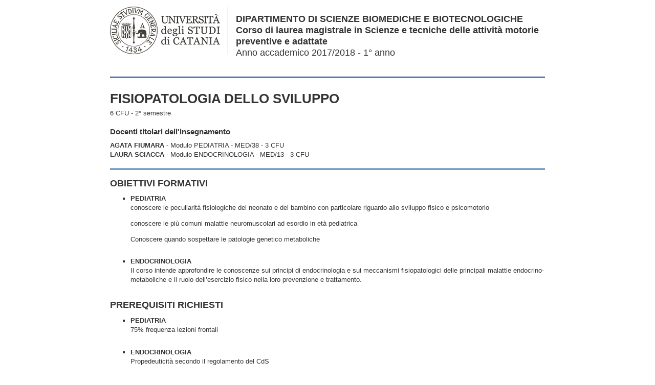

--- FILE ---
content_type: text/html;charset=utf-8
request_url: https://syllabus.unict.it/insegnamento.php?id=8203
body_size: 3593
content:
<html>
<head>
<meta http-equiv="Content-Type" content="text/html;charset=utf-8">
<title>Universit&agrave; degli Studi di Catania</title>
<link type="text/css" rel="stylesheet" href="http://fonts.googleapis.com/css?family=Roboto+Condensed:400,700">
<meta name="viewport" content="width=device-width,initial-scale=1.0,minimum-scale=1.0">
<style type="text/css">
body,a{color:#333}
body,td,th{font-family:Arial,sans-serif;font-size:.8em;line-height:1.45em}
body{background:#fff;padding:18px 9px 9px}
a{text-decoration:none}
ul{list-style-type:square}
h1{margin:0}
h2{clear:both;text-transform:uppercase}
h2,h3{margin:0 0 9px}
.testi table,.testi td,.testi th{border:0}
.testi table{margin-bottom:1em}
.testi td,.testi th{border-bottom:1px solid #ccc;padding:5px}
h1,h2,h3,.fg{font-family:'Roboto Condensed',Arial,sans-serif}
h1{font-size:2em;line-height:1.2em}
h2{font-size:1.4em}
h3{font-size:1.2em}
h1,h2{border-top:2px solid #0e4c92;padding-top:1em}
hr{display:none}
.fg{color:#666;font-size:1.1em}
#wrapper{max-width:850px;margin:0 auto;text-align:left}
#logo{float:left;border-right:1px solid #666;margin:-13px 15px 9px 0;padding-right:15px}
#logo a{background:url(unict.png) no-repeat;display:block;width:215px;height:93px}
#logo img{display:none}
#ns{color:#333;font-size:1.4em;line-height:1.25em;padding-left:246px}
.moduli li{clear:both;padding-bottom:1em}
.moduli li:last-child,.moduli li li,.moduli li li li{padding-bottom:0}
.testi p,.altre_info p,.testi ul,.altre_info ul,.testi ol,.altre_info ol{margin:0 0 1em}
.testi li ol{margin-bottom:0}
#tbl_programmazione td{border-bottom:1px solid #ccc;font-size:.8em;padding:7px;vertical-align:top}
.info-docente,.note{font-size:.9em}
.info-docente{padding-left:25px}
@media screen and (max-width:599px){
*{-webkit-text-size-adjust:none}
h1{font-size:1.7em}
#header{text-align:center}
#logo{float:none;border-right:0;margin-bottom:14px}
#logo a{margin:0 auto}
#ns{padding-left:0}
h1{margin-top:-.75em}
}
@media (-webkit-min-device-pixel-ratio:2){
#logo a{background-image:url(unict-2x.png);background-size:215px 93px}
} 
@media print{
#logo a,.no-print{display:none}
#logo img{display:block}
#ns{font-size:1.1em;padding-left:224px}
h1{font-size:1.75em}
}
</style>
</head>
<body>
<div id="wrapper">
<div id="header"><div id="logo"><a href="http://www.unict.it"></a><img src="unict.png" width="193" height="83" alt=""></div>
<div class="fg" id="ns"><b>DIPARTIMENTO DI SCIENZE BIOMEDICHE E BIOTECNOLOGICHE</b><br><b>Corso di laurea magistrale in Scienze e tecniche delle attività motorie preventive e adattate</b><br>Anno accademico 2017/2018 - 1&deg; anno</div></div><br style="clear:both"><hr noshade><br>
<h1>FISIOPATOLOGIA DELLO SVILUPPO</h1>
<div style="margin-top:5px">6 CFU - 2&deg; semestre</div><br><h3>Docenti titolari dell'insegnamento</h3><b>AGATA FIUMARA</b> - Modulo PEDIATRIA - MED/38 - 3 CFU<br><b>LAURA SCIACCA</b> - Modulo ENDOCRINOLOGIA - MED/13 - 3 CFU<br><br><hr noshade>
<h2>Obiettivi formativi</h2><ul class="moduli">
<li><b>PEDIATRIA</b><br><div class="testi"><p>conoscere le peculiarit&agrave; fisiologiche del neonato e del bambino con particolare riguardo allo sviluppo fisico e psicomotorio</p>

<p>conoscere le pi&ugrave; comuni malattie neuromuscolari ad esordio in et&agrave; pediatrica</p>

<p>Conoscere quando sospettare le patologie genetico metaboliche</p></div></li>
<li><b>ENDOCRINOLOGIA</b><br><div class="testi"><p>Il corso intende approfondire le conoscenze sui principi di endocrinologia e sui meccanismi fisiopatologici delle principali malattie endocrino-metaboliche e il ruolo dell&rsquo;esercizio fisico nella loro prevenzione e trattamento.</p></div></li>
</ul><br>
<h2 style="border-top:0;padding-top:0">Prerequisiti richiesti</h2><ul class="moduli">
<li><b>PEDIATRIA</b><br><div class="testi"><p>75% frequenza lezioni frontali</p></div></li>
<li><b>ENDOCRINOLOGIA</b><br><div class="testi"><p>Propedeuticit&agrave; secondo il regolamento del CdS</p></div></li>
</ul><br>
<hr noshade>
<h2>Frequenza lezioni</h2><ul class="moduli">
<li><b>PEDIATRIA</b><br><div class="testi"><p>secondo norme stabilite dal corso di Laurea</p></div></li>
<li><b>ENDOCRINOLOGIA</b><br><div class="testi"><p>La frequenza alle lezioni &egrave; obbligatoria secondo il regolamento del CdS</p></div></li>
</ul><br>
<hr noshade>
<h2>Contenuti del corso</h2><ul class="moduli">
<li><b>PEDIATRIA</b><br><div class="testi"><p>Sviluppo motorio e neurocomportamentale del bambino nel primo anno di vita</p>

<p>&nbsp;</p><p>Esame obiettivo del neonato e del bambino</p>

<p>Esame neurologico</p>

<p>Ipotonie</p>

<p>Floppy infant</p>

<p>Distrofie muscolari</p>

<p>Malattie neurodegenerative dell&rsquo;infanzia</p>

<p>Autismo</p>

<p>Sindrome di Rett</p>

<p>Leucodistrofie</p>

<p>Malattie metaboliche, mucopolisaccaridosi</p>

<p>Obesit&agrave;</p>

<p>Asma e sport</p>

<p>Sindrome di Down</p>

<p>Sindrome dell&rsquo;X.fragile</p></div></li>
<li><b>ENDOCRINOLOGIA</b><br><div class="testi"><p style="margin-left:9.75pt">PRINCIPI DI ENDOCRINOLOGIA.</p>

<p> MECCANISMO D&rsquo;AZIONE DEGLI ORMONI. Recettori di membrana. Recettori nucleari.</p>

<p> SISTEMA IPOTALAMO-IPOFISI-GHIANDOLE PERIFERICHE.</p>

<p> L&rsquo;ASSE GH-IGF-1 NELL&rsquo;ESERCIZIO FISICO.</p>

<p> PATOLOGIE DA ECCESSO DI GH. Acromegalia. Doping da GH.</p>

<p> PATOLOGIE DA ECCESSO DI PROLATTINA.</p>

<p> PATOLOGIE DA ECCESSO DI CORTISOLO.</p>

<p> VALUTAZIONE DELL&rsquo;ACCRESCIMENTO. Ipostaturalismo.</p>

<p> ASSE IPOTALAMO-IPOFISI-OVAIO ED ESERCIZIO FISICO.</p>

<p> SINDROME DELL&rsquo;OVAIO POLICISTICO ED ESERCIZIO FISICO.</p>

<p> FISIOPATOLOGIA DELLA TIROIDE. Doping con ormoni tiroidei.</p>

<p style="margin-left:-7.1pt"> OBESIT&Agrave; E SPORT: RUOLO DELL&rsquo;ESERCIZIO FISICO.</p>

<p style="margin-left:-7.1pt"> REGOLAZIONE DELL&rsquo;OMEOSTASI GLICEMICA. Diabete Mellito tipo 1. Diabete Mellito </p>

<p> tipo 2. Diabete Mellito tipo 1 e attivit&agrave; fisica. Diabete Mellito tipo 2 e attivit&agrave; fisica.</p></div></li>
</ul><br>
<hr noshade>
<h2>Testi di riferimento</h2><ul class="moduli">
<li><b>PEDIATRIA</b><br><div class="testi"><p>Pavone- Ruggieri Neurologia pediatrica Masson ed</p></div></li>
<li><b>ENDOCRINOLOGIA</b><br><div class="testi"><p> Lenzi, Lombardi, Martino, Trimarchi: Endocrinologia e attivit&agrave; motorie, Elsevier Masson, 2008.</p>

<p> Greenspan&rsquo;s Basic and Clinical Endocrinology, Lange Medical Publications, Mc Graw Hill.</p></div></li>
</ul><br>
<h2 style="border-top:0;padding-top:0">Altro materiale didattico</h2><ul class="moduli">
<li><b>PEDIATRIA</b><br><div class="testi"><p>fornito dal docente</p></div></li>
<li><b>ENDOCRINOLOGIA</b><br><div class="testi"><p>http://studium.unict.it/dokeos/2017/</p></div></li>
</ul><br>
<hr noshade>
<h2>Programmazione del corso</h2>
<table id="tbl_programmazione" cellspacing="0" width="100%">
<tr><td colspan="4"><b>PEDIATRIA</b></td></tr>
<tr><td>&nbsp;</td><td><b>*</b></td><td><b>Argomenti</b></td><td><b>Riferimenti testi</b></td></tr>
<tr><td>1</td><td>&nbsp;</td><td>Sviluppo motorio e neurocomportamentale del bambino nel primo anno di vita  Esame obiettivo del neonato e del bambino  Esame neurologico  Ipotonie  Floppy infant  Distrofie muscolari  Malattie neurodegenerative dell’infanzia  Autismo  Sindrome di Rett  Leucodistrofie  Malattie metaboliche, mucopolisaccaridosi  Obesità  Asma e sport  Sindrome di Down  Sindrome dell’X.fragile</td><td>Pavone Ruggieri Neurologia Pediatrica MassonP&nbsp;</td></tr>
<tr><td colspan="4"><b>ENDOCRINOLOGIA</b></td></tr>
<tr><td>&nbsp;</td><td><b>*</b></td><td><b>Argomenti</b></td><td><b>Riferimenti testi</b></td></tr>
<tr><td>1</td><td><b>*</b></td><td>1. L’ASSE GH-IGF-1 NELL’ESERCIZIO FISICO. </td><td> Lenzi, Lombardi, Martino, Trimarchi: Endocrinologia e attività motorie, Elsevier Masson, 2008.&nbsp;</td></tr>
<tr><td>2</td><td><b>*</b></td><td>2. PATOLOGIE DA ECCESSO DI GH. Acromegalia. Doping da GH.</td><td>Lenzi, Lombardi, Martino, Trimarchi: Endocrinologia e attività motorie, Elsevier Masson, 2008.&nbsp;</td></tr>
<tr><td>3</td><td><b>*</b></td><td>3. PATOLOGIE DA ECCESSO DI PROLATTINA.</td><td>Lenzi, Lombardi, Martino, Trimarchi: Endocrinologia e attività motorie, Elsevier Masson, 2008.&nbsp;</td></tr>
<tr><td>4</td><td><b>*</b></td><td>4. PATOLOGIE DA ECCESSO DI CORTISOLO.</td><td>Lenzi, Lombardi, Martino, Trimarchi: Endocrinologia e attività motorie, Elsevier Masson, 2008&nbsp;</td></tr>
<tr><td>5</td><td>&nbsp;</td><td>5. VALUTAZIONE DELL’ACCRESCIMENTO. Ipostaturalismo. </td><td>Lenzi, Lombardi, Martino, Trimarchi: Endocrinologia e attività motorie, Elsevier Masson, 2008&nbsp;</td></tr>
<tr><td>6</td><td><b>*</b></td><td>6. ASSE IPOTALAMO-IPOFISI-OVAIO ED ESERCIZIO FISICO.    SINDROME DELL’OVAIO POLICISTICO ED ESERCIZIO FISICO.  </td><td>Lenzi, Lombardi, Martino, Trimarchi: Endocrinologia e attività motorie, Elsevier Masson, 2008&nbsp;</td></tr>
<tr><td>7</td><td><b>*</b></td><td>7. FISIOPATOLOGIA DELLA TIROIDE. Doping con ormoni tiroidei.</td><td>Lenzi, Lombardi, Martino, Trimarchi: Endocrinologia e attività motorie, Elsevier Masson, 2008&nbsp;</td></tr>
<tr><td>8</td><td><b>*</b></td><td>8. OBESITÀ E SPORT: RUOLO DELL’ESERCIZIO FISICO. </td><td>Lenzi, Lombardi, Martino, Trimarchi: Endocrinologia e attività motorie, Elsevier Masson, 2008&nbsp;</td></tr>
<tr><td>9</td><td><b>*</b></td><td>9. REGOLAZIONE DELL’OMEOSTASI GLICEMICA. Diabete Mellito tipo 1. Diabete Mellito      tipo 2. Diabete Mellito tipo 1 e  attività fisica. Diabete Mellito tipo 2 e attività fisica. </td><td>Lenzi, Lombardi, Martino, Trimarchi: Endocrinologia e attività motorie, Elsevier Masson, 2008&nbsp;</td></tr>
</table>
<div class="note" style="padding-top:7px"><b style="margin-left:7px">*</b> Conoscenze minime irrinunciabili per il superamento dell'esame.<br><br><b style="color:#c00">N.B.</b> La conoscenza degli argomenti contrassegnati con l'asterisco è condizione necessaria ma non sufficiente per il superamento dell'esame. Rispondere in maniera sufficiente o anche più che sufficiente alle domande su tali argomenti non assicura, pertanto, il superamento dell'esame.</div>
<br><hr noshade>
<h2>Verifica dell'apprendimento</h2><br><b class="fg">MODALIT&Agrave; DI VERIFICA DELL'APPRENDIMENTO</b><br><ul class="moduli">
<li><b>PEDIATRIA</b><br><div class="testi"><p>orale</p></div></li>
<li><b>ENDOCRINOLOGIA</b><br><div class="testi"><p>Esame orale</p></div></li>
</ul><br>
<b class="fg">PROVE IN ITINERE</b><br><ul class="moduli">
<li><b>PEDIATRIA</b><br><div class="testi"><p>non sono previste prove in itinere</p></div></li>
</ul><br>
<b class="fg">PROVE DI FINE CORSO</b><br><ul class="moduli">
<li><b>PEDIATRIA</b><br><div class="testi"><p>esame finale orale</p></div></li>
</ul><br>
<b class="fg">ESEMPI DI DOMANDE E/O ESERCIZI FREQUENTI</b><br><ul class="moduli">
<li><b>PEDIATRIA</b><br><div class="testi"><p>Tappe di sviluppo</p>

<p>Ipotonia</p>

<p>Distrofie muscolari</p>

<p>Malattie da accumulo</p>

<p>leucodistrofie</p></div></li>
</ul><br>
<hr noshade>
<br><a href="insegnamento.php?id=8203&amp;pdf" class="no-print" style="background-color:#d14836;border-radius:3px;color:#fff;padding:6px"><b>Apri in formato Pdf</b></a> <a href="insegnamento.php?id=8203&amp;eng" class="no-print" style="background-color:#d14836;border-radius:3px;color:#fff;padding:6px"><b>English version</b></a></div>
</body>
</html>